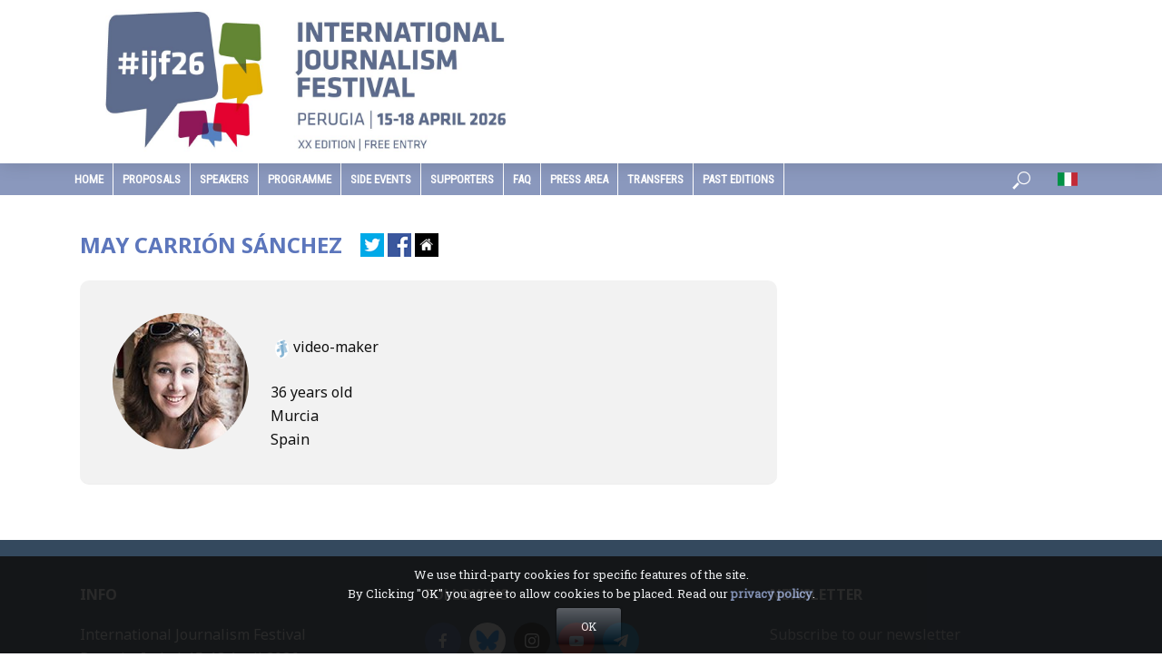

--- FILE ---
content_type: text/css
request_url: https://www.festivaldelgiornalismo.com/css/easy-responsive-tabs.css?ver=1.1
body_size: 3813
content:
 

ul.resp-tabs-list {
    margin: 0px;
    padding: 0px;
}

.resp-tabs-list li {
    font-weight: 600;
    font-size: 13px;
    display: inline-block;
    padding: 13px 15px;
    margin: 0 4px 0 0;
    list-style: none;
    cursor: pointer;
    float: left;
}

.resp-tabs-container {
    padding: 0px;
    background-color: #fff;
    clear: left;
}

h2.resp-accordion {
    cursor: pointer;
    padding: 5px;
    display: none;
}

.resp-tab-content {
    display: none;
    padding: 15px;
}

.resp-tab-active {
	border: 1px solid #5AB1D0 !important;
	border-bottom: none;
	margin-bottom: -1px !important;
	padding: 12px 14px 14px 14px !important;
	border-top: 4px solid #5AB1D0 !important;
	border-bottom: 0px #fff solid !important;
}

.resp-tab-active {
    border-bottom: none;
    background-color: #fff;
}

.resp-content-active, .resp-accordion-active {
    display: block;
}

.resp-tab-content {
    border: 1px solid #c1c1c1;
	border-top-color: #5AB1D0;
}

h2.resp-accordion {
    font-size: 13px;
    border: 1px solid #c1c1c1;
    border-top: 0px solid #c1c1c1;
    margin: 0px;
    padding: 10px 15px;
}

h2.resp-tab-active {
    border-bottom: 0px solid #c1c1c1 !important;
    margin-bottom: 0px !important;
    padding: 10px 15px !important;
}

h2.resp-tab-title:last-child {
    border-bottom: 12px solid #c1c1c1 !important;
    background: blue;
}

/*-----------Vertical tabs-----------*/
.resp-vtabs ul.resp-tabs-list {
    float: left;
    width: 30%;
}

.resp-vtabs .resp-tabs-list li {
    display: block;
    padding: 15px 15px !important;
    margin: 0 0 4px;
    cursor: pointer;
    float: none;
}

.resp-vtabs .resp-tabs-container {
    padding: 0px;
    background-color: #fff;
    border: 1px solid #c1c1c1;
    float: left;
    width: 68%;
    min-height: 250px;
    border-radius: 4px;
    clear: none;
}

.resp-vtabs .resp-tab-content {
    border: none;
    word-wrap: break-word;
}

.resp-vtabs li.resp-tab-active { 
position: relative;
z-index: 1;
margin-right: -1px !important;
padding: 14px 15px 15px 14px !important;
border-top: 1px solid;
border: 1px solid #5AB1D0 !important;
border-left: 4px solid #5AB1D0 !important;
margin-bottom: 4px !important;
border-right: 1px #FFF solid !important;
}

.resp-arrow {
    width: 0;
    height: 0;
    float: right;
    margin-top: 3px;
    border-left: 6px solid transparent;
    border-right: 6px solid transparent;
    border-top: 12px solid #c1c1c1;
}

h2.resp-tab-active span.resp-arrow {
    border: none;
    border-left: 6px solid transparent;
    border-right: 6px solid transparent;
    border-bottom: 12px solid #9B9797;
}

/*-----------Accordion styles-----------*/
h2.resp-tab-active {
    background: #DBDBDB;/* !important;*/
}

.resp-easy-accordion h2.resp-accordion {
    display: block;
}

.resp-easy-accordion .resp-tab-content {
    border: 1px solid #c1c1c1;
}

.resp-easy-accordion .resp-tab-content:last-child {
    border-bottom: 1px solid #c1c1c1;/* !important;*/
}

.resp-jfit {
    width: 100%;
    margin: 0px;
}

.resp-tab-content-active {
    display: block;
}

h2.resp-accordion:first-child {
    border-top: 1px solid #c1c1c1;/* !important;*/
}

/*Here your can change the breakpoint to set the accordion, when screen resolution changed*/
@media only screen and (max-width: 768px) {
    ul.resp-tabs-list {
        display: none;
    }

    h2.resp-accordion {
        display: block;
    }

    .resp-vtabs .resp-tab-content {
        border: 1px solid #C1C1C1;
    }

    .resp-vtabs .resp-tabs-container {
        border: none;
        float: none;
        width: 100%;
        min-height: 100px;
        clear: none;
    }

    .resp-accordion-closed {
        display: none !important;
    }

    .resp-vtabs .resp-tab-content:last-child {
        border-bottom: 1px solid #c1c1c1 !important;
    }
}


--- FILE ---
content_type: application/javascript
request_url: https://www.journalismfestival.com/wp-content/plugins/wordfence/js/wfi18n.1766263234.js?ver=8.1.4
body_size: 6491
content:
(function () {

	window.wfi18n = {
		__: function(text) {
			if (window.WordfenceI18nStrings && text in window.WordfenceI18nStrings) {
				return window.WordfenceI18nStrings[text];
			}
			return text;
		}
	};

	if (typeof wp === 'object' && wp.i18n) {
		window.wfi18n.sprintf = wp.i18n.sprintf;
		return;
	}

	/**
	 * Code has been adapted from WordPress' i18n.js functions and is being used as a polyfill for WordPress
	 * versions before 5.0.
	 */
	var re = {
		not_string: /[^s]/,
		not_bool: /[^t]/,
		not_type: /[^T]/,
		not_primitive: /[^v]/,
		number: /[diefg]/,
		numeric_arg: /[bcdiefguxX]/,
		json: /[j]/,
		not_json: /[^j]/,
		text: /^[^\x25]+/,
		modulo: /^\x25{2}/,
		placeholder: /^\x25(?:([1-9]\d*)\$|\(([^)]+)\))?(\+)?(0|'[^$])?(-)?(\d+)?(?:\.(\d+))?([b-gijostTuvxX])/,
		key: /^([a-z_][a-z_\d]*)/i,
		key_access: /^\.([a-z_][a-z_\d]*)/i,
		index_access: /^\[(\d+)\]/,
		sign: /^[+-]/
	};

	function sprintf(key) {
		// `arguments` is not an array, but should be fine for this call
		return sprintf_format(sprintf_parse(key), arguments)
	}

	function vsprintf(fmt, argv) {
		return sprintf.apply(null, [fmt].concat(argv || []))
	}

	function sprintf_format(parse_tree, argv) {
		var cursor = 1, tree_length = parse_tree.length, arg, output = '', i, k, ph, pad, pad_character, pad_length, is_positive, sign
		for (i = 0; i < tree_length; i++) {
			if (typeof parse_tree[i] === 'string') {
				output += parse_tree[i]
			}
			else if (typeof parse_tree[i] === 'object') {
				ph = parse_tree[i] // convenience purposes only
				if (ph.keys) { // keyword argument
					arg = argv[cursor]
					for (k = 0; k < ph.keys.length; k++) {
						if (arg == undefined) {
							throw new Error(sprintf('[sprintf] Cannot access property "%s" of undefined value "%s"', ph.keys[k], ph.keys[k-1]))
						}
						arg = arg[ph.keys[k]]
					}
				}
				else if (ph.param_no) { // positional argument (explicit)
					arg = argv[ph.param_no]
				}
				else { // positional argument (implicit)
					arg = argv[cursor++]
				}

				if (re.not_type.test(ph.type) && re.not_primitive.test(ph.type) && arg instanceof Function) {
					arg = arg()
				}

				if (re.numeric_arg.test(ph.type) && (typeof arg !== 'number' && isNaN(arg))) {
					throw new TypeError(sprintf('[sprintf] expecting number but found %T', arg))
				}

				if (re.number.test(ph.type)) {
					is_positive = arg >= 0
				}

				switch (ph.type) {
					case 'b':
						arg = parseInt(arg, 10).toString(2)
						break
					case 'c':
						arg = String.fromCharCode(parseInt(arg, 10))
						break
					case 'd':
					case 'i':
						arg = parseInt(arg, 10)
						break
					case 'j':
						arg = JSON.stringify(arg, null, ph.width ? parseInt(ph.width) : 0)
						break
					case 'e':
						arg = ph.precision ? parseFloat(arg).toExponential(ph.precision) : parseFloat(arg).toExponential()
						break
					case 'f':
						arg = ph.precision ? parseFloat(arg).toFixed(ph.precision) : parseFloat(arg)
						break
					case 'g':
						arg = ph.precision ? String(Number(arg.toPrecision(ph.precision))) : parseFloat(arg)
						break
					case 'o':
						arg = (parseInt(arg, 10) >>> 0).toString(8)
						break
					case 's':
						arg = String(arg)
						arg = (ph.precision ? arg.substring(0, ph.precision) : arg)
						break
					case 't':
						arg = String(!!arg)
						arg = (ph.precision ? arg.substring(0, ph.precision) : arg)
						break
					case 'T':
						arg = Object.prototype.toString.call(arg).slice(8, -1).toLowerCase()
						arg = (ph.precision ? arg.substring(0, ph.precision) : arg)
						break
					case 'u':
						arg = parseInt(arg, 10) >>> 0
						break
					case 'v':
						arg = arg.valueOf()
						arg = (ph.precision ? arg.substring(0, ph.precision) : arg)
						break
					case 'x':
						arg = (parseInt(arg, 10) >>> 0).toString(16)
						break
					case 'X':
						arg = (parseInt(arg, 10) >>> 0).toString(16).toUpperCase()
						break
				}
				if (re.json.test(ph.type)) {
					output += arg
				}
				else {
					if (re.number.test(ph.type) && (!is_positive || ph.sign)) {
						sign = is_positive ? '+' : '-'
						arg = arg.toString().replace(re.sign, '')
					}
					else {
						sign = ''
					}
					pad_character = ph.pad_char ? ph.pad_char === '0' ? '0' : ph.pad_char.charAt(1) : ' '
					pad_length = ph.width - (sign + arg).length
					pad = ph.width ? (pad_length > 0 ? pad_character.repeat(pad_length) : '') : ''
					output += ph.align ? sign + arg + pad : (pad_character === '0' ? sign + pad + arg : pad + sign + arg)
				}
			}
		}
		return output
	}

	var sprintf_cache = Object.create(null)

	function sprintf_parse(fmt) {
		if (sprintf_cache[fmt]) {
			return sprintf_cache[fmt]
		}

		var _fmt = fmt, match, parse_tree = [], arg_names = 0
		while (_fmt) {
			if ((match = re.text.exec(_fmt)) !== null) {
				parse_tree.push(match[0])
			}
			else if ((match = re.modulo.exec(_fmt)) !== null) {
				parse_tree.push('%')
			}
			else if ((match = re.placeholder.exec(_fmt)) !== null) {
				if (match[2]) {
					arg_names |= 1
					var field_list = [], replacement_field = match[2], field_match = []
					if ((field_match = re.key.exec(replacement_field)) !== null) {
						field_list.push(field_match[1])
						while ((replacement_field = replacement_field.substring(field_match[0].length)) !== '') {
							if ((field_match = re.key_access.exec(replacement_field)) !== null) {
								field_list.push(field_match[1])
							}
							else if ((field_match = re.index_access.exec(replacement_field)) !== null) {
								field_list.push(field_match[1])
							}
							else {
								throw new SyntaxError('[sprintf] failed to parse named argument key')
							}
						}
					}
					else {
						throw new SyntaxError('[sprintf] failed to parse named argument key')
					}
					match[2] = field_list
				}
				else {
					arg_names |= 2
				}
				if (arg_names === 3) {
					throw new Error('[sprintf] mixing positional and named placeholders is not (yet) supported')
				}

				parse_tree.push(
					{
						placeholder: match[0],
						param_no:    match[1],
						keys:        match[2],
						sign:        match[3],
						pad_char:    match[4],
						align:       match[5],
						width:       match[6],
						precision:   match[7],
						type:        match[8]
					}
				)
			}
			else {
				throw new SyntaxError('[sprintf] unexpected placeholder')
			}
			_fmt = _fmt.substring(match[0].length)
		}
		return sprintf_cache[fmt] = parse_tree
	}

	window.wfi18n.sprintf = sprintf;
})();